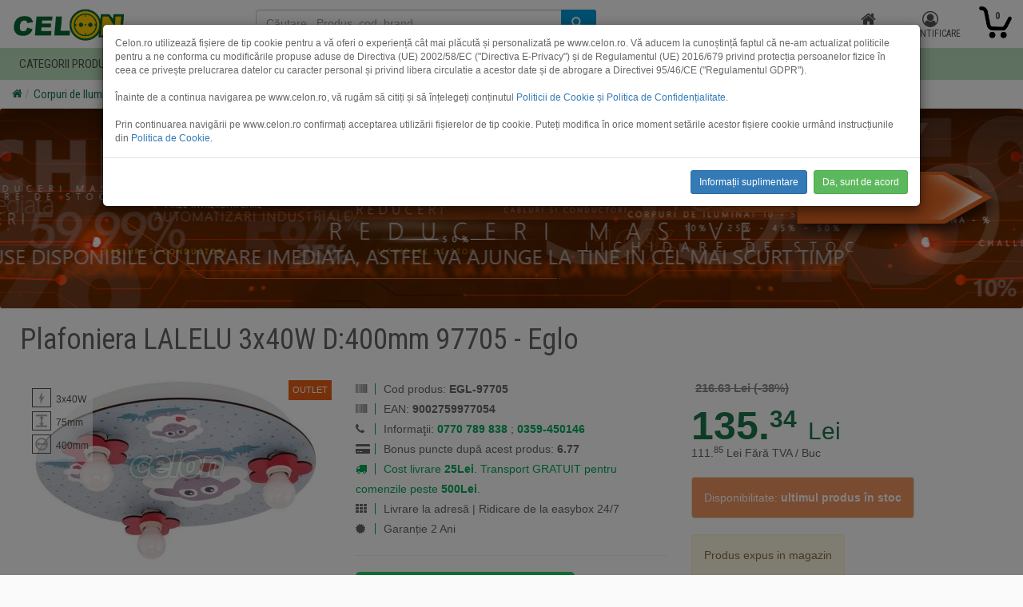

--- FILE ---
content_type: text/html; charset=UTF-8
request_url: https://www.celon.ro/corpuri-de-iluminat-1754/iluminat-de-interior-1755/lampi-pentru-camera-de-copii-decorative-de-veghe-1761/plafoniera-lalelu-3x40w-d400mm-97705-eglo-831959.html
body_size: 10818
content:
<!DOCTYPE html PUBLIC "-//W3C//DTD XHTML 1.0 Transitional//EN" "http://www.w3.org/TR/xhtml1/DTD/xhtml1-transitional.dtd"><html xmlns="http://www.w3.org/1999/xhtml">
<head>
  <title>Plafoniera LALELU 3x40W  D:400mm 97705   - Eglo, EGL-97705, Eglo</title>
  <meta http-equiv="Content-Type" content="text/html; charset=utf-8" />
  <meta name="robots" content="noodp, noydir, index, follow" />
  <meta name="revisit-after" content="7 days" />
  <link rel="shortcut icon" href="/images/favicon.ico" />
  <meta name="KEYWORDS" content="97705,  egl-97705,  eglo,  plafoniera,  lalelu,  3x40w,  d400mm,  plafoniere,  pentru,  tavan" />
  <meta name="DESCRIPTION" content="Corpuri de Iluminat, Iluminat de interior, Lampi pentru camera de copii, decorative, de veghe, Plafoniera LALELU 3x40W  D:400mm 97705   - Eglo, EGL-97705, Eglo, Soclu: E14, Putere / Consum: 3x40W, Tip produs: Plafoniera, Culoare: Alb, Colorat, Inaltime: 75mm, Se livreaza: Fara sursa de lumina, Material: Otel, Lemn, Diametru: 400mm, Accesorii: Fara intrerupator, Gama de produse: LALELU, Brand: Eglo" />

  <script src="https://code.jquery.com/jquery-3.2.1.min.js" integrity="sha256-hwg4gsxgFZhOsEEamdOYGBf13FyQuiTwlAQgxVSNgt4=" crossorigin="anonymous"></script>
	<meta http-equiv="X-UA-Compatible" content="IE=edge" />
	<meta name="viewport" content="width=device-width, initial-scale=1.0" />

	<link   type="text/css"     	 href="/design/bootstrap/css/bootstrap.min.css?NC=1680115151" rel="stylesheet" />
	<script type="text/javascript" src="/design/bootstrap/js/bootstrap.min.js?NC=1680115151"></script>
	
	
	<link   type="text/css"     	 href="/design/css/styles.css?NC=1753208202" rel="stylesheet" />
	<link   type="text/css"     	 href="/design/css/menu.css?NC=1752830045" rel="stylesheet" />
	
	<link href="/includes/plugins/select2-4.1.0-rc.0/dist/css/select2.css?NC=1680115032" rel="stylesheet" />
	<script src="/includes/plugins/select2-4.1.0-rc.0/dist/js/select2.min.js"></script>
	
	<link rel="stylesheet" href="/design/bootstrap/font-awesome/css/font-awesome.min.css" />
	<link href='https://fonts.googleapis.com/css?family=Roboto+Condensed:400,300,400italic,700italic,700,300italic&subset=latin,latin-ext' rel='stylesheet' type='text/css' />	
<!-- Global site tag (gtag.js) - Google Analytics -->
<script async src="https://www.googletagmanager.com/gtag/js?id=UA-3356917-4"></script>
<script>
  window.dataLayer = window.dataLayer || [];
  function gtag(){dataLayer.push(arguments);}
  gtag('js', new Date());

  gtag('config', 'UA-3356917-3');
  gtag('config', 'AW-988078338');
</script>
<!-- Google tag (gtag.js) -->
<script async src="https://www.googletagmanager.com/gtag/js?id=G-MF4ZR63NW6"></script>
<script>
  window.dataLayer = window.dataLayer || [];
  function gtag(){dataLayer.push(arguments);}
  gtag('js', new Date());

  gtag('config', 'G-MF4ZR63NW6');
</script>  <script language='JavaScript'>
		var _LNG_TEXTS_LOADING_='Încărcare...';var _LNG_TEXTS_FIELDS_WARNING_='Vă rugăm completaţi câmpurile obligatorii';var _LNG_TEXTS_FIELDS_NAME1_='Nume';var _LNG_TEXTS_FIELDS_NAME2_='Prenume';var _LNG_TEXTS_FIELDS_PHONE_='Telefon';var _LNG_TEXTS_FIELDS_EMAIL_='Adresa de e-mail este invalid!';var _LNG_TEXTS_FIELDS_EMAIL_2='E-mail';var _LNG_TEXTS_FIELDS_PASSWORD_='Parola';var _LNG_TEXTS_FIELDS_PASSWORD_RE_='Confirmare parola';var _LNG_TEXTS_FIELDS_FIRMNAME_='Denumire firmă';var _LNG_TEXTS_FIELDS_JNUMBER_='Cod fiscal';var _LNG_TEXTS_PRODUCT_ADDED_=' a fost adăugat în coş!';var _LNG_TEXTS_SEARCH_WARNING_='Vă rugăm introduceţi min 3 caracterere în câmpul de căutare!';var _LNG_TEXTS_LOGIN_EMPTY_FIELDS_WARNING_='Vă rugăm introduceţi adressa de e-mail şi parola!';var _LNG_TEXTS_LOGIN_EMPTY_EMPTY_EMAIL_='Vă rugăm introduceţi adresa de e-mail!';var _LNG_TEXTS_LOGIN_PASSWORD_REMEMBER_='Doriţi să va trimitem linkul de recuperare parolă pe adresa';var _LNG_TEXTS_BROWSER_WARNING_='Important! Va trebui sa schimbati browserul pentru a putea vizualiza informatia dorita. Va recomandam <a href=\"https://www.google.com/chrome\" target=\"_blank\">Google Chrome</a>, <a href=\"http://www.mozilla.org\" target=\"_blank\">Mozilla Firefox</a> sau o versiune mai noua de Internet Explorer.';var _LNG_BASKET_TOTAL_PAY_WITH_VAT_='cu TVA';var _LNG_BASKET_TOTAL_PAY_WITHOUT_VAT_='fără TVA';var _LNG_ACCEPT_TERMS_AND_CONDITTIONS_WARNING_='Acceptarea termenilor şi condiţiilor este necesară înainte de a plasa o comandă';var _LNG_TEXTS_FIELDS_SHIPPINGPOINT_='Shipping point';var _LNG_TEXTS_FIELDS_COUNTY_='Judeţ';var _LNG_TEXTS_FIELDS_CITY_='Localitate';    var DomainRow_country='ro';
  </script>
</head>
<body id='MainBody'>


<div id="fb-root"></div>
<script>(function(d, s, id) {
  var js, fjs = d.getElementsByTagName(s)[0];
  if (d.getElementById(id)) return;
  js = d.createElement(s); js.id = id;
  js.src = "//connect.facebook.net/ro_RO/all.js#xfbml=1";
  fjs.parentNode.insertBefore(js, fjs);
}(document, 'script', 'facebook-jssdk'));</script>

<!-- Facebook Pixel Code -->
<script>
  !function(f,b,e,v,n,t,s)
  {if(f.fbq)return;n=f.fbq=function(){n.callMethod?
  n.callMethod.apply(n,arguments):n.queue.push(arguments)};
  if(!f._fbq)f._fbq=n;n.push=n;n.loaded=!0;n.version='2.0';
  n.queue=[];t=b.createElement(e);t.async=!0;
  t.src=v;s=b.getElementsByTagName(e)[0];
  s.parentNode.insertBefore(t,s)}(window, document,'script',
  'https://connect.facebook.net/en_US/fbevents.js');
  fbq('init', '2144950108919103');
  fbq('track', 'PageView');
</script>
<noscript><img height="1" width="1" style="display:none"
  src="https://www.facebook.com/tr?id=2144950108919103&ev=PageView&noscript=1"
/></noscript>
<!-- End Facebook Pixel Code -->

<div class="HeaderMainSection">
	<div class="container-fluid">
	<div class='row'>
		
		<div id='LogoContainer' class='LogoContainer col-xs-6 col-sm-3 col-md-2 col-lg-3'>
			<a href='/' class='logo'><img src='/images/logo/logo.png?v2'></a>
			<div id="MainMenuContainer" class="MainMenuContainer"><a href="/aparataje-modulare-1409/"><img src="/design/images/maincategory/1409.png" alt='Aparataje modulare' title='Aparataje modulare' class="invert">Aparataje modulare</a>
<a href="/prize-intrerupatoare-1398/"><img src="/design/images/maincategory/1398.png" alt='Prize - Intrerupatoare' title='Prize - Intrerupatoare' class="invert">Prize - Intrerupatoare</a>
<a href="/materiale-si-echipamente-electrice-1684/"><img src="/design/images/maincategory/1684.png" alt='Materiale si Echipamente Electrice' title='Materiale si Echipamente Electrice' class="invert">Materiale si Echipamente Electrice</a>
<a href="/materiale-auxiliare-12834/"><img src="/design/images/maincategory/12834.png" alt='Materiale auxiliare' title='Materiale auxiliare' class="invert">Materiale auxiliare</a>
<a href="/elemente-de-conexiune-2913/"><img src="/design/images/maincategory/2913.png" alt='Elemente de conexiune' title='Elemente de conexiune' class="invert">Elemente de conexiune</a>
<a href="/automatizari-industriale-1430/"><img src="/design/images/maincategory/1430.png" alt='Automatizari Industriale' title='Automatizari Industriale' class="invert">Automatizari Industriale</a>
<a href="/surse-de-lumina-1397/"><img src="/design/images/maincategory/1397.png" alt='Surse de Lumina' title='Surse de Lumina' class="invert">Surse de Lumina</a>
<a href="/corpuri-de-iluminat-1754/"><img src="/design/images/maincategory/1754.png" alt='Corpuri de Iluminat' title='Corpuri de Iluminat' class="invert">Corpuri de Iluminat</a>
<a href="/cabluri-si-conductori-1450/"><img src="/design/images/maincategory/1450.png" alt='Cabluri si conductori' title='Cabluri si conductori' class="invert">Cabluri si conductori</a>
<a href="/scule-3641/"><img src="/design/images/maincategory/3641.png" alt='Scule' title='Scule' class="invert">Scule</a>
<a href="/casa-si-gradina-1404/"><img src="/design/images/maincategory/1404.png" alt='Casa si Gradina' title='Casa si Gradina' class="invert">Casa si Gradina</a>
<a href="/corpuri-de-iluminat-1754/filter/sale" class="special outlet">Lichidări de stoc</a>
<a href="/brands/" class="special brands">Branduri</a>
<a href="/brands/" class="special smart">Smart House</a>
</div>
		</div>
		<div id='SearchContainer' class='SearchContainer col-xs-12 col-sm-3 col-md-4 col-lg-4 hidden-xs'>
			<form name='SearchForm' id='SearchForm' action='/search/' method='GET' autocomplete='off'>
				<div class="input-group add-on">
					<input type="text" id='keyword' class='form-control' name='keyword' value="" placeholder="Căutare...Produs, cod, brand ..." class="form-control" onkeypress="javascript:if (13==event.keyCode){Search();return false;}" autocomplete='off'>
					<span class="input-group-btn">
						<button class="btn btn-default" type="button" onClick="javascript:Search('Căutare...Produs, cod, brand ...');return false;"><i class="glyphicon glyphicon-search"></i>&nbsp;</button>
						<button class="btn btn-default hidden-sm hidden-md hidden-lg" type="button" onClick="javascript:toggleSearch(0);return false;"><i class="glyphicon glyphicon-remove"></i>&nbsp;</button>
					</span>
				</div>
			</form>
			<div id='SearchResult'></div>
		</div>
 
    <div id='QuickLinkContainer' class='QuickLinkContainer col-xs-6 col-sm-6 col-md-6 col-lg-5 pull-right'>
				<a href="/" class="hidden-xs">
					<i class="fa fa-home"></i>
					<p>Acasă</p>
				</a>
				<a href="/login/" class="hidden-xs">
					<i class="fa fa-user-circle-o"></i>
					<p>Autentificare</p>
				</a>
			<a href="/basket/" class="headerbasket headerbasketDisabled" id="TopBasketInfo">
				<span class='quantity'>0</span>
				<span class='text'></span>
				<span class='value'>&nbsp;</span>
			</a>
			<a href="#" class="visible-xs toggleSearch" onClick="javascript:toggleSearch(1);">
				<i class="fa fa-search"></i>
			</a>
			<div id='TopBasketInfoContent' class='hidden-xs'></div>  
		</div>
	</div>
</div>

<div class="clearfix"></div>

<div class="SubMenuContainerFluid">
	<div class="container-fluid">
		<div class="row">
			<div class='SubMenuContainer'>

				<a href="/" id="MainMenuToggle" class="hidden-xs">Categorii produse</a>


				<a href="#" id="MainMenuToggle" class="visible-xs"  data-toggle="collapse" data-target="#MinMenuContainer" onClick="javascript:$('#MinNavigationContainer').collapse('hide');">
					<i class="fa fa-bars" aria-hidden="true"></i>
					Categorii produse				</a>
				<a class="hidden-xs" href="/smarthouse/">Smart Home</a>
				<a class="hidden-xs" href="/materiale-si-echipamente-electrice-1684/energie-verde-8250/">Energie verde</a>
				<a class="hidden-xs" href="/corpuri-de-iluminat-1754/filter/sale">Lichidări de stoc</a>
				<a class="hidden-xs" href="/brands/">Branduri</a>

					<a href="#" class="MinMenuToggleButton visible-xs" data-toggle="collapse" data-target="#MinNavigationContainer" onClick="javascript:$('#MinMenuContainer').collapse('hide');">
						<i class="fa fa-bars" aria-hidden="true"></i>
						MENU
					</a>
		
			</div>
		</div>
	</div>
</div>
</div>
<div id="MinNavigationContainer" aria-expanded="false" class="collapse MainMenuContainer">
	<a href="/"><i class="fa fa-home"></i> Acasă</a><a href="/login/"><i class="fa fa-user-circle-o"></i> Autentificare</a>	<br clear='all'>
	<a href="/smarthouse/"><i class="fa fa-mobile"></i> Smart Home</a>
	<a href="/corpuri-de-iluminat-1754/filter/sale"><i class="fa fa-percent"></i> Lichidări de stoc</a>
	<a href="/brands/"><i class="fa fa-list"></i> Branduri</a>
	<a href="/materiale-si-echipamente-electrice-1684/energie-verde-8250/"><i class="fa fa-leaf"></i>Energie verde</a>
	<br clear='all'>
	<a href='tel:0770 789 838 '><i class="fa fa-phone" aria-hidden="true"></i> 0770 789 838 </a>
	<a href='mailto:info@celon.ro'><i class="fa fa-envelope" aria-hidden="true"></i> info@celon.ro</a>
</div>
<div id="MinMenuContainer" aria-expanded="false" class="collapse MainMenuContainer MainMenuContainer"><a href="#" class="back"onClick="javascript:update_mobile_menu('1755','main');return false;">< Inapoi la meniul principal</a><a href="/corpuri-de-iluminat-1754/iluminat-de-interior-1755/lampi-pentru-camera-de-copii-decorative-de-veghe-1761/" class="current">Lampi pentru camera de copii, decorative, de veghe<span>Vezi totul</span></a>
</div>

<div class='HeaderMainSectionSpacer hidden-xs'>&nbsp;</div>
<div class="clearfix"></div><div class="container-fluid content breadcrumbcontainer">
	<h2><a href="/" class="fa fa-home breadcrumbHome"></a><span> / </span><div itemscope itemtype="http://data-vocabulary.org/Breadcrumb"><a itemprop="url" href="/corpuri-de-iluminat-1754/" class="catUrl"><span itemprop="title">Corpuri de Iluminat</span></a></div>
<span> / </span><div itemscope itemtype="http://data-vocabulary.org/Breadcrumb"><a itemprop="url" href="/corpuri-de-iluminat-1754/iluminat-de-interior-1755/" class="catUrl"><span itemprop="title">Iluminat de interior</span></a></div>
<span> / </span><div itemscope itemtype="http://data-vocabulary.org/Breadcrumb"><a itemprop="url" href="/corpuri-de-iluminat-1754/iluminat-de-interior-1755/lampi-pentru-camera-de-copii-decorative-de-veghe-1761/" class="catUrl"><span itemprop="title"><b>Lampi pentru camera de copii, decorative, de veghe</b></span></a></div>
</h2>
</div>
<a href='/corpuri-de-iluminat-1754/filter/sale' target='_blank' class='container-fluid headerimage' style='background-image: url(https://www.celon.ro/images/category/0_header-24.3_ro.jpg?v=1);'></a>
<a href='/corpuri-de-iluminat-1754/filter/sale' target='_blank' class="container-fluid headerimageLowResolution" style="background-image: url(https://www.celon.ro/images/category/0_header-24.3.2_ro_lowresolution.jpg);"></a>
<div class="container-fluid content page-content" style="">
		<div class='col-xs-12'><h1 class='mainProductName'>Plafoniera LALELU 3x40W  D:400mm 97705   - Eglo</h1></div>
		<br clear='all'><br>
		<div class="col-sm-6 col-md-4 col-xs-12">
<div class='pdetailpropcontainer hidden-xs'>
<span class="props propsh"><img src="https://challenge.ro/UpFiles/webimages/propicon/thumb/0/0004_0a06a.jpg" title="Putere / Consum" /> 3x40W<br/><img src="https://challenge.ro/UpFiles/webimages/propicon/thumb/0/0028_56e01.jpg" title="Inaltime" /> 75mm<br/><img src="https://challenge.ro/UpFiles/webimages/propicon/thumb/0/0034_f73b9.jpg" title="Diametru" /> 400mm<br/></span></div><span class='outlet_detail'>OUTLET</span><center>
<img class='img-responsive productimgmain' href='https://challenge.ro/UpFiles/webimages/webimg/big/306/306576_2650f.jpg' data-rel="lightcase:myCollection" src='https://challenge.ro/UpFiles/webimages/webimg/detail/306/306576_2650f.jpg' alt='Plafoniera LALELU 3x40W  D:400mm 97705   - Eglo, Corpuri de Iluminat, Iluminat de interior, Lampi pentru camera de copii, decorative, de veghe, Eglo'>
</center>
<br clear='all'>
<center><span class="productimgnote">Imaginile sunt informative</span></center><br clear='all'><br clear='all'>
	<script>
	jQuery(document).ready(function($) {
		$('img[data-rel^=lightcase]').lightcase();
	});
	</script>
			<div itemprop="offers" itemscope itemtype="http://schema.org/product">
				<meta itemprop="name" content='Plafoniera LALELU 3x40W  D:400mm 97705   - Eglo'>
				<meta itemprop="image" content='https://challenge.ro/UpFiles/webimages/webimg/big/306/306576_2650f.jpg'>
				<meta itemprop="description" content='Soclu: E14, Putere / Consum: 3x40W, Tip produs: Plafoniera, Culoare: Alb, Colorat, Inaltime: 75mm, Se livreaza: Fara sursa de lumina, Material: Otel, Lemn, Diametru: 400mm, Accesorii: Fara intrerupator, Gama de produse: LALELU, Brand: Eglo'>
			</div>
		</div>
		<div class="col-sm-6 col-md-4 col-xs-12">
		<div class="productinfolist">
			<i class="fa fa-barcode" aria-hidden="true"></i>Cod produs: <b>EGL-97705</b><br>
<i class="fa fa-barcode" aria-hidden="true"></i>EAN: <b>9002759977054</b><br>
			<i class="fa fa-phone" aria-hidden="true"></i><span>Informaţii: <a href='tel:+40770789838'><b>0770 789 838 </b></a>; <a href='tel:+40359450146'><b>0359-450146</b></a></span><br>
				

<i class="fa fa-credit-card-alt" aria-hidden="true"></i><span>Bonus puncte după acest produs: <b>6.77</b></span><br><a href='/shipping' target='_blank' onClick='javascript:ProductDetailManufacturerUrlClick(831959);'><i class="fa fa-truck" aria-hidden="true"></i><span>Cost livrare <b>25Lei</b>. Transport GRATUIT pentru comenzile peste <b>500Lei</b>.</span></a><br><i class="fa fa-th" aria-hidden="true"></i><span>Livrare la adresă | Ridicare de la easybox 24/7</span><br><i class="fa fa-certificate" aria-hidden="true"></i><span>Garanție 2 Ani</span>		</div>
		<hr>
				<a href='https://wa.me/40770789838/?text=Buna ziua, asi dori informatii despre https%3A%2F%2Fwww.celon.ro%2Fplafoniera-lalelu-3x40w-d400mm-97705-eglo-831959.html' title="Chat on Whats App" class="control-whatsapp">
				<span>Click aici să comunicăm mai ușor pe</span>
				<br>WhatsApp
			</a>
			<br clear='all'><br clear='all'>
<div class='pdetail_manufacturer_frame'><div class='pdetail_manufacturer_container'><img src='https://challenge.ro/UpFiles/Firms/111.jpg' width='100' href='https://challenge.ro/UpFiles/Firms/111.jpg' title='Eglo' alt='Eglo' /></div></div><br clear='all'>

		
		</div>
		
		<div class="col-md-4 col-xs-12">

	<div itemprop="offers" itemscope itemtype="http://schema.org/Offer">
		<meta itemprop="price" content="135.34">
		<meta itemprop="priceCurrency" content="Lei">
		<meta itemprop="availability" href="http://schema.org/InStock" content="in_stock">
	</div>
	<span class="price_old_value">216.63 Lei (-38%)</span><br clear='all'><br>
<div class='productprice'>135.<sup>34</sup> <span>Lei</span></div>
111.<sup>85</sup> Lei Fără TVA / Buc<br><br>
<div class='alert alert-success' style='display: inline-block;  color: #FFFFFF; background: #F19461!important;'>Disponibilitate: <b>ultimul produs în stoc</b>
</div><br clear='all'>
<div class='alert alert-warning' style='display: inline-block'>Produs expus in magazin</div>
</pre><br clear='all'><br clear='all'>
<img src='/images/deliver-now.png' style='width: 30px;'> &nbsp; 
<b>1 Buc</b> cu livrare imediata<br clear='all'><br clear='all'>
<div class='BasketQuantityContainer'>
<a href='#' class='BasketQuantityModifier BasketQuantityModifierDesc' onClick="javascript:buc_lnk('buc',-1,0,1);return false;">-</a>
<input id='buc' type='text' name='buc' value='1' class='BasketQuantity' onBlur="javascript:buc_lnk('buc',0,0,1);return false;"><a href='#' class='BasketQuantityModifier BasketQuantityModifierAsc' onClick="javascript:buc_lnk('buc',1,0,1);return false;">+</a>
</div>
<button class='btn btn-default btn-lg btn-add2basket' type='button' onClick="javascript:ProductAdd2Basket('831959',$('#buc').val(),0);return false;"><i class='fa fa-shopping-cart'></i>Adaugă în coş</button><br><br>
<img src="/images/footer/visa-mastercard.png" style="height: 16px; border: 0; margin: 10px;" alt="Visa - Mastercard"><br clear='all'>

		</div>
		<br clear='all'>
<div class='col-xs-12'>
<h3 id='info'>Descriere</h3>
</div>
<div class='col-md-4'><ul class='productprop'><li>Soclu: <b>E14</b></li><li>Putere / Consum: <b>3x40W</b></li><li>Culoare: <b>Alb, Colorat</b></li><li>Inaltime: <b>75mm</b></li></ul></div><div class='col-md-4'><ul class='productprop'><li>Se livreaza: <b>Fara sursa de lumina</b></li><li>Material: <b>Lemn, Otel</b></li><li>Diametru: <b>400mm</b></li><li>Accesorii: <b>Fara intrerupator</b></li></ul></div><div class='col-md-4'><ul class='productprop'><li>Gama de produse: <b>LALELU</b></li><li>Tip produs: <b>Plafoniera</b></li><li>Brand: <b>Eglo</b></li><li>Masă netă: <b>1530.00gr</b></li></ul></div><br clear='all'>
<div class='col-xs-12'>
<br clear='all'>
<h3> &raquo; Produse similare cu : <u>Plafoniera LALELU 3x40W  D:400mm 97705   - Eglo</u>:</h3><div class='productlistcontainer productlistcontainerInner'>
<div class='row'>
<div class='col-xs-6 col-sm-4 col-md-3 col-lg-2'>
<a id='ProdListProduct831961' href='https://www.celon.ro/corpuri-de-iluminat-1754/iluminat-de-interior-1755/lampi-pentru-camera-de-copii-decorative-de-veghe-1761/veioza-led-lalelu-1x6w-d120mm-3000k-97707-eglo-831961.html'><div><img src='https://challenge.ro/UpFiles/webimages/webimg/thumb/306/306578_02db9.jpg' /></div><span class='name'>Veioza Led LALELU 1x6W  D:120mm 3000k 97707   - Eglo</span><span class="stock stock6">ultimul produs în stoc</span><span class="price">109.<sup>53</sup> <span>Lei</span></span><span class='outlet'>OUTLET</span><span class='price_old'><span>183.<sup style='font-size: 10px;'>02</sup>Lei</span></span><span onClick="javascript:ProductAdd2Basket('831961',1);return false;" class="add2basket"><img src="/images/cart.png" alt="cart"/><p>Adaugă în coş</p></span><img src='https://challenge.ro/UpFiles/Firms/111.jpg?NC=1' width='60' class="manufacturer" title='Eglo' alt='Eglo' /><span class="props propsh"><img style="background-color: #ffb16e" class="prop_46" src="https://challenge.ro/UpFiles/webimages/propicon/thumb/0/0046_bed19.jpg" title="Temperatura de culoare" /> 3000K<br/><img src="https://challenge.ro/UpFiles/webimages/propicon/thumb/0/0004_0a06a.jpg" title="Putere / Consum" /> 6W<br/><img src="https://challenge.ro/UpFiles/webimages/propicon/thumb/0/0028_56e01.jpg" title="Inaltime" /> 285mm<br/><img src="https://challenge.ro/UpFiles/webimages/propicon/thumb/0/0034_f73b9.jpg" title="Diametru" /> 120mm<br/><img src="https://challenge.ro/UpFiles/webimages/propicon/thumb/0/0047_41d5f.jpg" title="Flux luminos" /> 540lm<br/></span><span class='lpf' productId='831961'>Produse similare</span></a>
</div><script>
			
			$(document).ready(function(){
				$(".lpf").bind("click",function(event){
					event.preventDefault();
					$("#ModalWithClose").attr("class", "");
					$("#ModalWithClose").attr("class", "modal fade");
					$.post("/index.php", {
															"navigation": "rpc",
															"method":     "FamilyList",
															"productId":  $(this).attr("productId")
													 },
						function(data){
							//$("#ModalWithClose").removeClass();
							
							$("#ModalWithClose .modal-body").html(data);
							$("#ModalWithClose").modal({ show: true});
						}
					);

					return false;	
				})
			});
			</script></div>
</div>
</div>
<br clear='all'>
<br clear='all'>
<a href='https://www.challenge.ro/ro/myschneiderrewards.html' target='_blank'><img src='/images/adds/MySchneiderRewards.jpg' class='img-responsive'></a><div class='col-xs-12'>
<br clear='all'>
<h3 class='outlet'> &raquo; Lichidări de stoc - Ultimele bucăți</h3><div class='productlistcontainer productlistcontainerInner'>
<div class='row'>
<div class='col-xs-6 col-sm-4 col-md-3 col-lg-2'>
<a id='ProdListProduct530010' href='https://www.celon.ro/corpuri-de-iluminat-1754/iluminat-de-interior-1755/lampi-pentru-camera-de-copii-decorative-de-veghe-1761/aplica-plafoniera-junior-2-2x60-w-alb-88973-eglo-530010.html'><div><img src='https://challenge.ro/UpFiles/webimages/webimg/thumb/227/227241_8e4e9.jpg' /></div><span class='name'>Aplica, Plafoniera JUNIOR 2 2x60 W Alb 88973  Eglo</span><span class="stock stock6">ultimele 2 în stoc</span><span class="price">97.<sup>09</sup> <span>Lei</span></span><span class='outlet'>OUTLET</span><span class='price_old'><span>122.<sup style='font-size: 10px;'>02</sup>Lei</span></span><span onClick="javascript:ProductAdd2Basket('530010',1);return false;" class="add2basket"><img src="/images/cart.png" alt="cart"/><p>Adaugă în coş</p></span><img src='https://challenge.ro/UpFiles/Firms/111.jpg?NC=1' width='60' class="manufacturer" title='Eglo' alt='Eglo' /><span class="props propsh"><img src="https://challenge.ro/UpFiles/webimages/propicon/thumb/0/0004_0a06a.jpg" title="Putere / Consum" /> 2x60W<br/><img src="https://challenge.ro/UpFiles/webimages/propicon/thumb/0/0034_f73b9.jpg" title="Diametru" /> 395mm<br/></span><span class='lpf' productId='530010'>Produse similare</span></a>
</div><div class='col-xs-6 col-sm-4 col-md-3 col-lg-2'>
<a id='ProdListProduct530011' href='https://www.celon.ro/corpuri-de-iluminat-1754/iluminat-de-interior-1755/lampi-pentru-camera-de-copii-decorative-de-veghe-1761/aplica-plafoniera-junior-2-2x60-w-alb-88972-eglo-530011.html'><div><img src='https://challenge.ro/UpFiles/webimages/webimg/thumb/227/227240_f58ca.jpg' /></div><span class='name'>Aplica, Plafoniera JUNIOR 2 2x60 W Alb 88972  Eglo</span><span class="stock stock6">ultimul produs în stoc</span><span class="price">97.<sup>09</sup> <span>Lei</span></span><span class='outlet'>OUTLET</span><span class='price_old'><span>122.<sup style='font-size: 10px;'>02</sup>Lei</span></span><span onClick="javascript:ProductAdd2Basket('530011',1);return false;" class="add2basket"><img src="/images/cart.png" alt="cart"/><p>Adaugă în coş</p></span><img src='https://challenge.ro/UpFiles/Firms/111.jpg?NC=1' width='60' class="manufacturer" title='Eglo' alt='Eglo' /><span class="props propsh"><img src="https://challenge.ro/UpFiles/webimages/propicon/thumb/0/0004_0a06a.jpg" title="Putere / Consum" /> 2x60W<br/><img src="https://challenge.ro/UpFiles/webimages/propicon/thumb/0/0034_f73b9.jpg" title="Diametru" /> 395mm<br/></span><span class='lpf' productId='530011'>Produse similare</span></a>
</div><div class='col-xs-6 col-sm-4 col-md-3 col-lg-2'>
<a id='ProdListProduct571964' href='https://www.celon.ro/corpuri-de-iluminat-1754/iluminat-de-interior-1755/lampi-pentru-camera-de-copii-decorative-de-veghe-1761/aplica-dino-275-1x60-w-5987-klausen-571964.html'><div><img src='https://challenge.ro/UpFiles/webimages/webimg/thumb/43/43380_93042.jpg' /></div><span class='name'>Aplica DINO 275 1x60 W 5987  Klausen</span><span class="stock stock6">ultimul produs în stoc</span><span class="price">40.<sup>17</sup> <span>Lei</span></span><span class='outlet'>OUTLET</span><span onClick="javascript:ProductAdd2Basket('571964',1);return false;" class="add2basket"><img src="/images/cart.png" alt="cart"/><p>Adaugă în coş</p></span><img src='https://challenge.ro/UpFiles/Firms/115.jpg?NC=1' width='60' class="manufacturer" title='Klausen' alt='Klausen' /><span class="props propsh"><img src="https://challenge.ro/UpFiles/webimages/propicon/thumb/0/0004_0a06a.jpg" title="Putere / Consum" /> 60W<br/><img src="https://challenge.ro/UpFiles/webimages/propicon/thumb/0/0027_438c4.jpg" title="Latime" /> 8.50mm<br/><img src="https://challenge.ro/UpFiles/webimages/propicon/thumb/0/0028_56e01.jpg" title="Inaltime" /> 27.50mm<br/><img src="https://challenge.ro/UpFiles/webimages/propicon/thumb/0/0029_bf0d7.jpg" title="Lungime" /> 25.50mm<br/></span></a>
</div><div class='col-xs-6 col-sm-4 col-md-3 col-lg-2'>
<a id='ProdListProduct606371' href='https://www.celon.ro/corpuri-de-iluminat-1754/iluminat-de-interior-1755/lampi-pentru-camera-de-copii-decorative-de-veghe-1761/aplica-fleur-ap1-3662-klausen-606371.html'><div><img src='https://challenge.ro/UpFiles/webimages/webimg/thumb/86/86585_f4f23.jpg' /></div><span class='name'>Aplica FLEUR AP1 3662  Klausen</span><span class="stock stock6">ultimul produs în stoc</span><span class="price">108.<sup>90</sup> <span>Lei</span></span><span class='outlet'>OUTLET</span><span onClick="javascript:ProductAdd2Basket('606371',1);return false;" class="add2basket"><img src="/images/cart.png" alt="cart"/><p>Adaugă în coş</p></span><img src='https://challenge.ro/UpFiles/Firms/115.jpg?NC=1' width='60' class="manufacturer" title='Klausen' alt='Klausen' /></a>
</div><div class='col-xs-6 col-sm-4 col-md-3 col-lg-2'>
<a id='ProdListProduct636978' href='https://www.celon.ro/corpuri-de-iluminat-1754/iluminat-de-interior-1755/lampi-pentru-camera-de-copii-decorative-de-veghe-1761/aplica-plafoniera-led-modino-2x3-w-94172-eglo-636978.html'><div><img src='https://challenge.ro/UpFiles/webimages/webimg/thumb/127/127200_d9320.jpg' /></div><span class='name'>Aplica, Plafoniera Led MODINO 2x3 W 94172 - Eglo</span><span class="stock stock6">ultimul produs în stoc</span><span class="price">92.<sup>92</sup> <span>Lei</span></span><span class='outlet'>OUTLET</span><span onClick="javascript:ProductAdd2Basket('636978',1);return false;" class="add2basket"><img src="/images/cart.png" alt="cart"/><p>Adaugă în coş</p></span><img src='https://challenge.ro/UpFiles/Firms/111.jpg?NC=1' width='60' class="manufacturer" title='Eglo' alt='Eglo' /><span class="props propsh"><img src="https://challenge.ro/UpFiles/webimages/propicon/thumb/0/0004_0a06a.jpg" title="Putere / Consum" /> 2x3W<br/><img src="https://challenge.ro/UpFiles/webimages/propicon/thumb/0/0027_438c4.jpg" title="Latime" /> 95mm<br/><img src="https://challenge.ro/UpFiles/webimages/propicon/thumb/0/0029_bf0d7.jpg" title="Lungime" /> 360mm<br/></span></a>
</div><div class='col-xs-6 col-sm-4 col-md-3 col-lg-2'>
<a id='ProdListProduct636980' href='https://www.celon.ro/corpuri-de-iluminat-1754/iluminat-de-interior-1755/lampi-pentru-camera-de-copii-decorative-de-veghe-1761/aplica-led-modino-1x3-w-94171-eglo-636980.html'><div><img src='https://challenge.ro/UpFiles/webimages/webimg/thumb/127/127199_bfc2f.jpg' /></div><span class='name'>Aplica Led MODINO 1x3 W 94171 - Eglo</span><span class="stock stock6">ultimul produs în stoc</span><span class="price">50.<sup>60</sup> <span>Lei</span></span><span class='outlet'>OUTLET</span><span class='price_old'><span>96.<sup style='font-size: 10px;'>59</sup>Lei</span></span><span onClick="javascript:ProductAdd2Basket('636980',1);return false;" class="add2basket"><img src="/images/cart.png" alt="cart"/><p>Adaugă în coş</p></span><img src='https://challenge.ro/UpFiles/Firms/111.jpg?NC=1' width='60' class="manufacturer" title='Eglo' alt='Eglo' /><span class="props propsh"><img src="https://challenge.ro/UpFiles/webimages/propicon/thumb/0/0004_0a06a.jpg" title="Putere / Consum" /> 1x3W<br/><img src="https://challenge.ro/UpFiles/webimages/propicon/thumb/0/0028_56e01.jpg" title="Inaltime" /> 140mm<br/><img src="https://challenge.ro/UpFiles/webimages/propicon/thumb/0/0029_bf0d7.jpg" title="Lungime" /> 95mm<br/></span></a>
</div></div>
</div>
</div>
<br clear='all'><br clear='all'><br clear='all'>
<br clear='all'><br clear='all'><br clear='all'>
<a href='/corpuri-de-iluminat-1754/filter/sale'><img src='/images/adds/outlet-ro.jpg?v=1' class='img-responsive'></a>		<br clear='all'>
		<div class="clearfix"></div>
</div>
<br clear='all'><br clear='all'>
<br clear='all'>
<div class="container-fluid footer_newsletter">
	<div class="row">
	
		<div class="col-xs-0 col-sm-2 col-md-1">
			<i class="fa fa-newspaper-o hidden-xs" aria-hidden="true" style="font-size: 65px; color: #009ada;"></i>
		</div>

		<div class="col-xs-12 col-sm-10 col-md-5">
		 <i class="fa fa-newspaper-o visible-xs" aria-hidden="true" style="float: left; margin-right: 10px; color: #009ada;"></i> Înscrieți-vă pe newsletter-ul Celon, ca să aveți cele mai noi informații și oferte.		 <br clear='all'><br clear='all'>
			<div class="row">
				<div class="col-sm-12">
					<div class="row">
						<div class="col-sm-4">
							<input type='text' id='NewsLetterName' class="form-control" value='' placeholder='Nume'>
						</div>
						<div class="col-sm-4">
							<input type='text' id='NewsLetterEmail' name='newsletterSubscribeEmail' class="form-control" value='' placeholder='Email'>
						</div>
						<div class="col-sm-4">
							<button class="btn btn-default" type="button" onClick="javascript:NewsLetterSignUp();return false;">Mă înscriu</button>
						</div>
					</div>
				</div>
			</div>
		</div>
		<br clear='all' class='visible-xs'><br clear='all' class='visible-xs'><br clear='all' class='visible-xs'>
		
		<div class="col-xs-12 col-md-6">
<div class="container-fluid">
	<div class="row home-icon home-icon-half">	
		<div class="col-lg-2 col-md-4 col-sm-4 col-xs-4">
			<a href='/bonus-card'>
				<img src="/design/images/homeicon/Bonuspoints.png">
				<p>Bonus Card</p>
			</a>
		</div>
		<div class="col-lg-2 col-md-4 col-sm-4 col-xs-4">
			<a href='/shipping'>
				<img src="/design/images/homeicon/Transport.png">
				<p>Transport la domiciliu</p>
			</a>
		</div>
		<div class="col-lg-2 col-md-4 col-sm-4 col-xs-4">
			<a href='/terms#TermsBack'>
				<img src="/design/images/homeicon/Retur.png">
				<p>Drept de retur</p>
			</a>
		</div>
		<div class="col-lg-2 col-md-4 col-sm-4 col-xs-4">
			<a href='/offer'>
				<img src="/design/images/homeicon/PersonalizedOffer.png">
				<p>Oferte personalizate</p>
			</a>
		</div>		
		<div class="col-lg-2 col-md-4 col-sm-4 col-xs-4">
			<a href='/info'>
				<img src="/design/images/homeicon/info.png">
				<p>Info Utile</p>
			</a>
		</div>
		<div class="col-lg-2 col-md-4 col-sm-4 col-xs-4">
			<a>
				<img src="/design/images/homeicon/VariousProducts.png">
				<p>Gama variata de produse</p>
			</a>
		</div>
	</div>
</div>
		
		</div>
	</div>
</div>
<br clear='all'>

<div style="background: #FAFAFA;">
	<div class="container-fluid footer">
		<div class="row">
			<div class='col-md-2 col-sm-3'>
	<h2>Servicii</h2>
	<a href='/bonus-card'>Program de fidelitate</a>
	<a href='/offer'>Oferte personalizate</a>
	<a href='/shipping'>Livrare gratuită</a>
	<a href='/terms#TermsBack'>14 zile drept de retur</a>
	<a href='/terms#TermsGuarantee'>Garanţia produselor</a>
</div>

<div class='col-md-2 col-sm-3'>
  <h2>Comenzi și livrare</h2>      
  <a href='/terms#TermsShipping'>Termene și costuri de livrare</a>
  <a href='/terms#TermsHowToPay'>Preţuri și modalităţi de plată</a>
  <a href='/terms#TermsPrivacy'>Politica de confidenţialitate</a>
  <a href='/terms'>Termeni și condiții</a>
</div>

<div class='col-md-2 col-sm-3'>
  <h2>Suport clienți</h2>
  <a href='/login'>Contul meu</a>
  <a href='/outlet'>Lichidări de stoc</a>
  <a href='/info'>Informaţii utile</a>
  <a href='/contact'>Contact</a>
</div>

<div class='col-md-2 col-sm-3'>
  <h2>Celon.ro</h2>
  <a href='/about-us'>Despre noi</a>
  <a href='https://www.facebook.com/CelonRomania' target='_blank'>Urmărește-ne pe facebook</a>
  <a href='/newsletter'>Abonează-te la newsletter</a>
  <a href='http://www.anpc.gov.ro/' target='_blank'>A.N.P.C</a>
</div>
			<div class="col-md-4 col-sm-12">
				<div class="fb-like-box" data-href="https://www.facebook.com/CelonRomania" data-width="970" data-height="220" data-show-faces="true" data-stream="false" data-show-border="false" data-header="false"></div> 			</div>
		</div>
	</div>
</div>
	

<div class="footer_copyright">
	CHALLENGE COM SRL | CUI: RO6618508 | IBAN: RO39 RNCB 0032 0464 7536 0001   |  Copyright &copy;2016-2024 | Toate drepturile rezervate - <a href='http://www.iandistudio.com' target='_blank'>website by I&I Studio</a></div>

<table align='center' width='100%' style="background: #FFFFFF;"><tr><td valign='top' align='center'>


<a class="footer_banner" href="https://www.shopmania.ro/" rel="nofollow"  title="Viziteaza site-ul www.Celon.ro pe ShopMania" onclick="target='_blank'; window.open('https://www.shopmania.ro/site/celon.ro'); return false;" onkeypress="target='_blank'"><img
src="https://www.shopmania.ro/img/badge/ro/16.png?m=229511525" style="border: 0;" alt="Viziteaza site-ul www.Celon.ro pe ShopMania" /></a>

<a class="footer_banner" href="https://www.compari.ro/" rel="nofollow"   title="Ghidul tau autentic de shopping." target="_blank">
  <img src="https://static.compari.ro/ro/logo_88_ro.gif" border="0" alt="Ghidul tau autentic de shopping.">
</a>

<a class="footer_banner" href="https://www.price.ro/" rel="nofollow"  target="_blank">
 <img src="https://www.price.ro/logo_partener_2438.png" alt="www.price.ro - your shopping expert" border="0" />
</a>

<br clear='all' class='visible-xs visible-sm'><br clear='all' class='visible-xs visible-sm'>

<img src="/images/footer/euplatesc_ro.png" style="height: 32px; border: 0; margin: 0 20px;" alt="EuPlatesc" />

<img src = "/images/footer/visa-mastercard.png" style="height: 32px; border: 0; margin: 0 20px;" alt="Visa - Mastercard"/>

<br clear='all' class='visible-xs visible-sm'><br clear='all' class='visible-xs visible-sm'>	<br clear='all' class='visible-xs'>
	
	<a rel="nofollow" class="footer_banner footer_banner_S" href="https://anpc.ro/ce-este-sal/" title="Solutionarea Alternativa a Litigiilor" target="_blank">
		<img src="/images/anpc/anpc-solutionere-alternativa.png" alt="Solutionarea Alternativa a Litigiilor" border="0">
	</a>

	<a rel="nofollow" class="footer_banner footer_banner_S" href="https://ec.europa.eu/consumers/odr/main/index.cfm?event=main.home2.show&lng=RO" title="Solutionarea online a litigiilor" target="_blank">
	 <img src="/images/anpc/ue-solutionere-online.png" alt="Solutionarea online a litigiilor" border="0"/>
	</a>
	</td></tr></table>
	<div class="modal fade" id="SystemMessage" role="dialog">
		<div class="modal-dialog">
			<div class="modal-content">
				<div class="modal-body">
					<button type="button" class="close" data-dismiss="modal" aria-hidden="true">x</button>
					<span></span>
				</div>
				<div class="modal-footer">
					<button type="button" class="btn btn-sm btn-default" data-dismiss="modal">Ok</button>
				</div>
			</div>      
		</div>
	</div>
	

	<div class="modal fade" id="ModalWithClose" role="dialog">
		<div class="modal-dialog">
			<div class="modal-content">
				<div class="modal-body">
				</div>
				<div class="modal-footer">
					<button type="button" onClick="javascript:$('.modal-body').html('.');" class="btn btn-sm btn-default" data-dismiss="modal">Inchide</button>
				</div>
			</div>      
		</div>
	</div>

	<div class="modal fade" id="Add2BasketModal" role="dialog">
		<div class="modal-dialog">
			<div class="modal-content">
				<div class="modal-body"></div>
				<div class="modal-footer">
					<button type="button" class="btn btn-sm btn-default" data-dismiss="modal">Continuă cumpărăturile</button>
					<a href='/basket/' class='btn btn-sm btn-success'>Finalizează comanda</a>
				</div>
			</div>      
		</div>
	</div>
	<div class="modal fade" id="PrivacyWarning" role="dialog" data-backdrop="static">
		<div class="modal-dialog">
			<div class="modal-content">
				<div class="modal-body">
					Celon.ro utilizează fișiere de tip cookie pentru a vă oferi o experiență cât mai plăcută și personalizată pe www.celon.ro. Vă aducem la cunoștință faptul că ne-am actualizat politicile pentru a ne conforma cu modificările propuse aduse de Directiva (UE) 2002/58/EC ("Directiva E-Privacy") și de Regulamentul (UE) 2016/679 privind protecția persoanelor fizice în ceea ce privește prelucrarea datelor cu caracter personal și privind libera circulatie a acestor date și de abrogare a Directivei 95/46/CE ("Regulamentul GDPR").<br />
<br />
Înainte de a continua navigarea pe www.celon.ro, vă rugăm să citiți și să înțelegeți conținutul <a href='/terms'>Politicii de Cookie și Politica de Confidențialitate</a>.<br />
<br />
Prin continuarea navigării pe www.celon.ro confirmați acceptarea utilizării fișierelor de tip cookie. Puteți modifica în orice moment setările acestor fișiere cookie urmând instrucțiunile din <a href='/terms'>Politica de Cookie</a>.				</div>
				<div class="modal-footer">
					<a href='/terms/' class='btn btn-sm btn-primary'>Informații suplimentare</a>
					<button type="button" class="btn btn-sm btn-success" data-dismiss="modal" onClick='javascript:PrivacyWarningClose();$("#PrivacyWarningBg").hide();return false;'>Da, sunt de acord</button>
				</div>
			</div>      
		</div>
	</div>

  <script>  
    function PrivacyWarningClose(){
      $.cookie("PrivacyWarningConfirmed", "1", { path: '/' , expires: 356 });
      $("#PrivacyWarning").fadeOut('slow');
    }
    $(document).ready(function(){
      $('#PrivacyWarning').modal({ show: true})
    });
  </script>

  <script type="text/javascript">
    var MemberId='0';
    var SITE_URL='https://www.celon.ro/';
    var _TVA_='1.21';
    var _TVA2_='0.21';
    var _TVA3_='0.21';
    var _TVA_POSSIBLEFREE_='retwy';
    var _ORIGINAL_TVA_='1.21';
    var _ORIGINAL_TVA2_='0.21';
    var valLimTransGrat=500;
    var _CHALLENGE_WEBBASE_='https://challenge.ro/UpFiles/';
    var _DIGIT_='2';
    var taxaTransport='20.66';
  </script>

	<script type="text/javascript" src="/includes/js/scripts.js?NC=1752830060"></script>

	<script type="text/javascript" src="/includes/js/jquery.pstrength-min.1.2.js?NC=1701723004"></script>
	<script type="text/javascript" src="/includes/js/member.js?NC=1701723004"></script>
	
	<script type="text/javascript" src="/includes/plugins/jquery-ui/jquery-ui-1.10.0.custom.min.js?NC=1680115032"></script>
	<link   type="text/css"     	 href="/includes/plugins/jquery-ui/jquery-ui-1.10.0.custom.css?NC=1680115032" rel="stylesheet" />

	<script type="text/javascript" src="/includes/plugins/jquery.bootstrapvalidator/js/bootstrapValidator.min.js?NC=1680115032"></script>
	<link   type="text/css"     	 href="/includes/plugins/jquery.bootstrapvalidator/css/bootstrapValidator.min.css?NC=1680115032" rel="stylesheet" />
	
	<script type="text/javascript" src="/includes/plugins/jquery.cookie.js?NC=1680115032"></script>

	<script type="text/javascript" src="/includes/plugins/lightcase-2.5.0/src/js/lightcase.js?NC=1680115032"></script>
	<link   type="text/css"     	 href="/includes/plugins/lightcase-2.5.0/src/css/lightcase.css?NC=1680115032" rel="stylesheet" />

	<script type="text/javascript" src="/includes/plugins/chosen/chosen.jquery.js?NC=1680115032"></script>
	<link   type="text/css"     	 href="/includes/plugins/chosen/chosen.css?NC=1680115032" rel="stylesheet" />


</body></html>